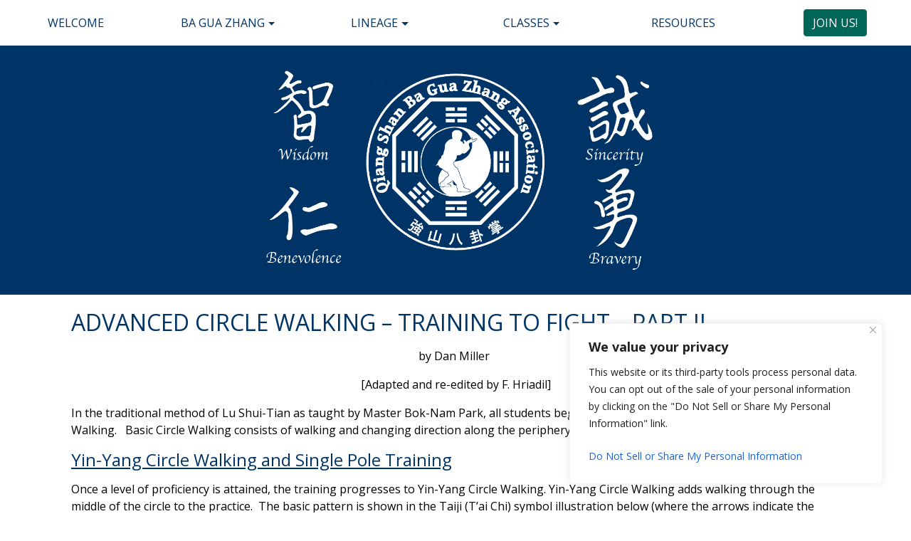

--- FILE ---
content_type: application/javascript
request_url: https://ba-gua.org/wp-content/themes/wdstrap/build/js/wd.js
body_size: 10348
content:

function ACTIVITY() {

	this.__proto__ = new MODAL({title:"Activity Window"});
	this.addClass("activity");

	var _self = this;
	
	this.showMessage = function(msg)
	{
		this.body().empty();

		var cont = $('<p class="activity-message"/>').append(msg);
		this.body().append(cont);
		this.footer().show();
		this.show();

		return this;
	};

	this.showButtons = function(msg,buttons)
	{
		this.body().empty();

		var cont = $('<p class="activity-message"/>').append(msg);
		this.body().append(cont);
		this.footer().show();

		this.footer().empty();
		$.each(buttons,function(idx,btn) {
			btn.on('click',function() { _self.hide();});
			_self.footer().append(btn);
		});

		this.show();

		return this;
	};

	this.showConfirm = function(msg,handler)
	{
		this.body().empty();

		var cont = $('<p class="activity-message"/>').append(msg);
		this.body().append(cont);

		this.addButton("Okay").on("click",function() {
			if (handler) handler();
			_self.hide();
		}).addClass("btn-danger");

		this.footer().show();
		this.closeButton().text('Cancel');
		
		this.show();

		return this;

	};

	this.showSuccess = function(msg)
	{
		this.body().empty();

		var cont = $('<p class="activity-message activity-success"/>').append(msg);
		this.body().append(cont);

		this.show();
		this.footer().show();


		return this;
	};

	//this shows an error message and allows the activity window to be hidden 
	//at the user's command
	this.showError = function(err)
	{
		this.body().empty();

		var cont = $('<p class="activity-message activity-error"/>').append(err);
		this.body().append(cont);

		this.footer().show();
		this.show();


		return this;
	};

	this.showErrorCode = function(err)
	{
		this.body().empty();

		var cont = $('<pre class="activity-error-code"/>').append(err);
		this.body().append(cont);

		this.show();

		return this;
	};

	this.protoError = function(response)
	{
		if (response.error)
		{
			if (typeof(response.error)=="object")
			{
				var err = response.error[0];

				if (AUTH.can('ADMIN')) this.showErrorCode(UTIL.dump(err));
				else this.showError(err.message);

			}
			else
			{
				this.showError(response.error);
			}	

			return true;

		}
		else
		{
			this.cleanup();
			return false;
		}

	};

	this.init = function()
	{
		this.removeClass("fade");
		this.body().removeClass("allow-scroll");
		this.footer().hide();

		this.body().addClass("activity-modal");

	};

	this.init();


}


function BUTTON(initText,initIcon) {

	this.__proto__ = $('<button class="btn" type="button"/>');

	var _self = this;
	var _wrapper;
	var _title;
	var _loading;
	var _icon;
	var _suffix;
	var _caret;
	var _dropdown;
	var _select;
	var _selected = [];
	var _items = [];
	var _saveText;
	
	this.wrapper = function(){return _wrapper;};

	this.init = function()
	{
		if (initText) this.text(initText);
		if (initIcon) this.icon(initIcon);
	};

	this.title = function()
	{
		if (!_title)
		{
			_title = $('<span class="title"/>');
			if (_icon) _title.insertAfter(_icon);
			else this.prepend(_title);
		}

		return _title;
	};

	this.text = function(str)
	{
		if (str) 
		{
			//allows inserting of straight up dom objects as text
			this.title().empty().append(str);
			return this;
		}
		else 
		{
			return this.title().text();
		}
	};

	this.icon = function(str)
	{
		if (!_icon)
		{
			_icon = $('<span class="icon"/>');
			this.prepend(_icon);
		}

		if (str) 
		{
			_icon.attr('class',str);
			return this;
		}
		else
		{
			return _icon;
		}

	};

	this.suffix = function(str)
	{
		if (!_suffix)
		{
			_suffix = $('<span class="suffix"/>');
			this.append(_suffix);
		}

		if (str) 
		{
			_suffix.attr('class',str);
			return this;
		}
		else
		{
			return _suffix;
		}

	};

	this.disable = function()
	{
		this.prop("disabled",true);
		return this;
	};

	this.enable = function()
	{
		this.prop("disabled",false);
		return this;
	};

	this.showActivity = function(msg)
	{
		_saveText = _self.text();
		_self.disable();
		_self.text(msg);
		return _self;
	};

	this.hideActivity = function()
	{
		_self.enable();
		_self.text(_saveText);
		return _self;
	};

	this.showLoading = function(icon)
	{
		if (!icon) icon = 'loading.gif';
		var url = '/resources/images/' + icon;

		_loading = $('<span/>').append($('<img/>').attr('src',url));
		this.prepend(_loading);
				
		if (_icon) this.icon().hide();

		this.disable();

		return this;		
	}

	this.hideLoading = function()
	{
		this.enable();
		_loading.remove();

		if (_icon) this.icon().show();

		return this;
	};
	
	this.dropdown = function(formConfig)
	{
		if (!_dropdown) 
		{
			//insert the wrapper before our button, then add the button to the wrapper
			_wrapper = $('<div class="btn-group"/>');
			_wrapper.insertAfter(_self);
			_wrapper.append(this);
			
			if (formConfig)
			{
				_dropdown = new DropdownForm(this,formConfig);
				_dropdown.on('item:selected', _self.updateTextFromDropdown);

				//because initial populate happens before we setup our trigger
				_self.updateTextFromDropdown();
			}
			else
			{
				_dropdown = new Dropdown(this);
			}
		}

		return _dropdown;

	};

	this.updateTextFromDropdown = function()
	{
		_self.text(_self.dropdown().getText());
	};
	
	this.removeDropdown = function()
	{
		if (_dropdown)
		{
			_wrapper.parent().append(this);

			_wrapper.remove();
			_dropdown.remove();

			_wrapper = null;
			_dropdown = null;

			this.find('.caret').remove();
		}
	};

	//setup by default
	this.init();

}


var ModalIndex = 1;

function MODAL(opts) {

	this.__proto__ = $('<div class="modal fade" tabindex="-1" role="dialog"/>');

	this.css('z-index',90000 + ModalIndex);
	ModalIndex++;
	
	var _self = this;
	
	var _options = 	{	allowClose:true,title:"Modal Window",allowOutsideClose:true,confirmClose:false,closeButtonTitle:'Close'};
	if (opts) _options = $.extend({},_options,opts);

	var _container;
	var _dialog;
	var _content;
	var _header;
	var _footer;
	var _toolbar;
	var _title;
	var _btns = {};
	var _closeButton;
	
	//random object storage
	this.storage;

	//what we can write to	
	this.header = function(){ return _header;};
	this.footer = function(){ return _footer;};
	this.toolbar = function(){ return _toolbar;};
	this.body = function() { return _body;};

	this.show = function()
	{
		var opts = {show:true};

		if (_options.allowOutsideClose == false) 
		{
			opts.backdrop = 'static';
			opts.keyboard = false;
		}

		$(this).modal(opts);
	};

	this.hide = function(force)
	{
		if (_options.confirmClose == true && !force)
		{
			if (_options.confirmCloseMessage) var msg = _options.confirmCloseMessage;
			else var msg = 'Are you sure you want to close this window?  All changes will be lost';		

			new ACTIVITY().showConfirm(msg,function() {
				_self.modal('hide');
			});
		}
		else
		{
			_self.modal('hide'); //{show:false});
		}
	};

	this.addClose = function()
	{
		if (_options.allowClose==false) return;

		//data-dismiss"modal"
		var top = $('<button type="button" class="close"><span>&times;</span></button>');
		top.on('click',function() { _self.hide();});

		_closeButton = _self.addButton(_options.closeButtonTitle).addClass('btn-default').on('click',_self.hide);

		_header.append(top);
		_footer.append(_closeButton);
	};
	
	this.title = function(str)
	{
		if (!_title)
		{
			_title = $('<h4 class="modal-title"></h4>');
			_header.prepend(_title);
		}

		_title.text(str);

		return _title;;
	};

	this.size = function(size)
	{
		_dialog.addClass(size);
	};

	this.closeButton = function()
	{
		return _closeButton;
	};

	//default,primary,success,info,warning,danger,link
	this.addButton = function(txt)
	{
		var btn = new BUTTON(txt);
		_footer.append(btn);

		//store a reference to the button by name
		_btns[txt] = btn;

		return btn;
	};

	this.buttons = function()
	{
		return _btns;
	};

	this.init = function()
	{

		_dialog = $('<div class="modal-dialog"/>');
		_content = $('<div class="modal-content"/>');
		_toolbar = $('<div class="modal-toolbar"/>');
		_header = $('<div class="modal-header"/>');
		_footer = $('<div class="modal-footer"/>');
		_body = $('<div class="modal-body allow-scroll"/>"');

		//assemble our components
		_content.append(_header);
		_content.append(_toolbar);
		_content.append(_body);
		_content.append(_footer)
		_dialog.append(_content);

		//add to the document
		$(document.body).prepend(this);

		//now that we are part of the DOM, assemble
		this.append(_dialog);

		//add a cleanup trigger
		this.on('modal:hidden',function(){_self.cleanup();});

		//add our close buttons
		this.addClose();

		//set our options and size if passed
		if (_options.title) this.title(_options.title);
		if (_options.size) this.size(_options.size);

		//abstract event layer
    this.on("show.bs.modal",_self.handleShow);
    this.on("shown.bs.modal",_self.handleShown);
    this.on("hide.bs.modal",_self.handleHide);
    this.on("hidden.bs.modal",_self.handleHidden);

	};

	this.cleanup = function()
	{
		_self.remove();
		ModalIndex--;
	};


  /** event handling **/
  this.handleShow = function() { _self.trigger("modal:show",_self); };
	this.handleShown = function() { _self.trigger("modal:shown",_self); };
	this.handleHide = function() { _self.trigger("modal:hide",_self); };
	this.handleHidden = function() { _self.trigger("modal:hidden",_self); };

	this.init();

	/*
	show.bs.modal	This event fires immediately when the show instance method is called. If caused by a click, the clicked element is available as the relatedTarget property of the event.
	shown.bs.modal	This event is fired when the modal has been made visible to the user (will wait for CSS transitions to complete). If caused by a click, the clicked element is available as the relatedTarget property of the event.	
	hide.bs.modal	This event is fired immediately when the hide instance method has been called.
	hidden.bs.modal	This event is fired when the modal has finished being hidden from the user (will wait for CSS transitions to complete).
	loaded.bs.modal
	*/

}


var _navbarCount = 0;

function NAVBAR(opts)
{

	this.__proto__ = $('<nav class="navbar navbar-dark bg-dark" role="navigation"/>');

	var _self = this;

	var _options = {toggler_icon:'navbar-toggler-icon'};
	if (opts) _options = $.extend({},_options,opts);

	var _container;				//container-fluid
	var _wrapper;					//holds our different elements (form,ul,ol)
	var _header;
	var _brand;
	var _button;
	var _backButton;
	var _brandText;
	var _menuId;
	var _mode;
	var _start;
	var _end;
	var _menus = [];

	this.wrapper = function() { return _wrapper; };
	this.menus = function() { return _menus;};

	this.init = function()
	{
		_navbarCount++;
		_menuId = "menu-" + _navbarCount;

		//always init the wrapper
		_wrapper = $('<div id="' + _menuId + '" class="navbar-wrapper justify-content-between navbar-collapse"/>');
		this.append(_wrapper);

		//add a collapsible header if asked
		if (_options.collapsable==true) 
		{
			_wrapper.addClass('navbar-collapse collapse');
			_self.addClass('navbar-expand-sm');

			_self.button();
			_self.brand();
		}	
		else
		{
		  _self.addClass('navbar-expand justify-content-between');
		}

		//if passed a container, add to it
		if (_options.container) 
		{
			_options.container.empty();
			_options.container.append(this);
		}

	};

	this.brand = function(obj)
	{
		if (!_brand) 
		{
			_brand = $('<div class="navbar-brand"/>');
			_self.brandText(obj);
			_self.prepend(_brand);
		}

		return _brand;

	};

	this.brandText = function(obj)
	{
	  if (!_brandText)
	  {
	    _brandText = $('<span/>');
	    _brand.append(_brandText);
    }

    //if passed an object, update our current text
    if (obj) _brandText.empty().append(obj);

    return _brandText;
  };
    
	this.backButton = function(handler)
	{
	  if (!_backButton)
	  {
	    _backButton = new BUTTON().addClass('btn-clear').icon('fa fa-chevron-left');
	    if (handler) _backButton.on('click',handler);
	    _self.brand().prepend(_backButton);
    }
    
    return _backButton;
	}

	this.button = function()
	{
		if (!_button)
		{
			_button = new BUTTON().addClass('navbar-toggler');
			_button.attr('type','button');
			_button.attr('data-toggle','collapse');
			_button.attr('data-target','#' + _menuId);
			//_button.icon('navbar-toggler-icon');
			_button.icon(_options.toggler_icon);

			_self.prepend(_button);

		}

		return _button;
	};

	this.add = function()
	{
		var menu = new _self.MENU('navbar-nav');
		_wrapper.append(menu);
		return menu;
	}

	this.addLeft = function()
	{
		var menu = _self.add();
		menu.addClass('mr-auto');
		return menu;
	};

	this.addCenter = function()
	{
		var menu = _self.add();
		menu.addClass('mr-auto ml-auto');
		return menu;
	};

	this.addRight = function()
	{
		var menu = _self.add();
		menu.addClass('ml-auto');
		return menu;
	};

	this.addSpacer = function()
	{
		var spacer = $('<ul class="navbar-spacer"/>');
		_wrapper.append(spacer);
		_menus.push(spacer);
		return spacer;
	};

	this.MENU = function(mode)
	{
		this.__proto__ = $('<ul class="nav ' + mode + '"/>');
		var _options;
		var _optionsHandler;
		var _menu = this;

		this.add = function(title)
		{
			var item = new _self.ITEM(title);
			this.append(item);
			return item;
		};

		this.addText = function(str)
		{
			var p = $('<p class="navbar-text mt-auto mb-auto"/>').text(str);
			this.append(p);
			return p;
		};

		this.addButton = function(title,icon)
		{
			var elem = $('<li class="nav-item mt-auto mb-auto"/>');
			var btn = new BUTTON(title,icon);

			elem.append(btn);
			this.append(elem);
		
			return btn;
		};

	};

	this.ITEM = function(title)
	{
		this.__proto__ = $('<li class="nav-item mt-auto mb-auto"/>');
		this.storage = {};

		var _item = this;
		var _link;
		var _icon;
		var _dropdown;
		var _dropdownItems = [];
		var _textSpan = $('<span/>').text(title);
		var _saveText;

		this.link = function()
		{
			if (!_link)
			{
				_link = $('<a class="nav-link"/>').attr("href","javascript:void(0)");
				_link.append(_textSpan);

				//add alter if we are a header
				if (_header) 
				{
					_link.attr("data-toggle","collapse");
					_link.attr("data-target",".navbar-collapse.in");
				}

				this.append(_link);
			}

			return _link;

		};

		this.link();

		this.text = function(str)
		{
			if (str)
			{
				_textSpan.text(str);
				return this;
			}
			else
			{
				return _textSpan.text();
			}
		};

		this.dropdown = function(cfg)
		{
			if (!_dropdown) 
			{
			  if (cfg) 
			  {
			    _dropdown = new DropdownForm(this.link(),cfg); 
			    if (cfg.update_text) _dropdown.on('item:selected',function() { _item.text(_dropdown.getText()); });
        }
			  else 
			  {
			    _dropdown = new Dropdown(this.link());
        }
      }

			return _dropdown;

		};

		this.button = function(cn)
		{
		  _item.addClass('btn');
		  if (cn) _item.addClass(cn);
		  return this;
    };

		this.icon = function(cn)
		{
			if (!_icon) 
			{
				_icon = $('<span class="icon ' + cn + '"/>');
				_link.prepend(_icon);
			}
			else
			{
				_icon.attr('class',cn);
			}

			return this;
			//return _icon;

		};

	  this.showActivity = function(msg)
	  {
	    _saveText = _item.text();
	    _item.disable();
	    _item.text(msg);

	    return _item;
	  };

	  this.hideActivity = function()
	  {
	    _item.enable();
	    _item.text(_saveText);
  	  return _item;
  	};

    this.hasActivity = function()
    {
      return (_saveText != null);
    };

	  this.disable = function()
	  {
	    _item.addClass("disabled");
	    return this;
	  };

	  this.enable = function()
	  {
	    _item.removeClass("disabled");
	    return this;
	  };

    this.origOn = this.on;
    
	  this.on = function(evt,handler)
	  {
      if (evt == 'click')
      {
        this.origOn('click',function() {
          if (!_item.hasClass('disabled')) handler();
        });
        
        return _item;
      }
      else
      {
    	  return this.origOn.apply(this, arguments);
      }
      
	  };

	//end ITEM
	};

	//init the class
	this.init();

}



/** 
	modes obtained by adding classes
	
	Events:
		panes:add => called before a pane is added
		panes:added => called after the pane is added
		panes:remove => called before a pane is removed
		panes:removed => called after the pane is removed
		panes:change => called before a pane is added or removed
		panes:changed => called after a pane is added or removed

		pane:add => called before a pane is added
		pane:added => called after a pane is added
		pane:remove => called before a pane is removed
		pane:removed => called after a pane is removed
		pane:show => called before a pane is displayed
		pane:shown => called after a pane is displayed
*/

function Panes(cont)
{
	this.__proto__ = $('<div class="panes scrolling"/>');

	var _panes = [];
	var _self = this;
	var _wrapper = $('<div class="panes-wrapper"/>');
	var _removeQueue = [];
	var _header;
	var _navbar;
		
	this.append(_wrapper);

	//if passed a container, add ourselves to it
	if (cont) cont.empty().append(this);

	//utility storage objects
	this.storage = {}; 	//var we can use to pass data if needed
	this.modal = {};	//var for storing a modal reference if we are made in one

	//readonly link to panes
	this.panes = function() { return _panes; };
	this.wrapper = function() { return _wrapper; };

	this.header = function()
	{
		if (!_header)
		{
			_header = $('<div class="panes-header"/>');
			_self.prepend(_header);
		}
		return _header;
	};

  this.navbar = function(opts) 
  {
    if (!_navbar)
    {
			var options = {collapsable:true};
			$.extend(true,options,opts);

      _navbar = new NAVBAR(options);
      _self.header().append(_navbar);
    }

    return _navbar;
  };

	this.reset = function()
	{
		this.empty();
		this.removeClass().addClass("panes scrolling");

		return this;
	};

	this.empty = function()
	{
		_wrapper.empty();
		_panes = [];

		return this;
	};

	this.push = function(animated)
	{
		//build the pane and save
		return this.add(new Pane(),animated);
	};

	this.pushAt = function(idx,animated)
	{
		//build the pane and save
		return this.addAt(new Pane(),idx,animated);
	};

	//allows us to make a separate pane and add it - for subclass Pane
	this.add = function(pane,animated)
	{
		//set us up as the owner of this pane
		pane.panes(this);
		_wrapper.append(pane);

		//setup our event handlers		
		pane.on("pane:add",this.handleAdd);
		pane.on("pane:added",this.handleAdded);
		pane.on("pane:remove",this.handleRemove);
		pane.on("pane:removed",this.handleRemoved);

		//slide the pane open
		pane.open(animated);

		return pane;

	};

	this.addAt = function(pane,idx,animated)
	{
		//we already have a pane at this location
		if (_panes[idx]) 
		{
			_panes[idx].remove(false);
			animated = false;
		}

		return this.add(pane,animated);
	};

	this.setPaneWidth = function(width)
	{
				$.each(_panes,function(idx,pane) {
					pane.width(width);
				});

			//update the wrapper to fit the panes	
			_wrapper.width(width * _panes.length);
	};

	this.updateCount = function(remove)
	{
		//get the width of our container
		var width = _self.parent().width();
		_self.width(width);

		//now update the transform for the wrapper
		var tl = width * _panes.length - width;
		var tr = 'translateX(-' + tl + 'px)';
		
		_wrapper.css('transform',tr);

		if (remove)
		{
			setTimeout(function() { _self.setPaneWidth(width); },500);
		}
		else
		{
			_self.setPaneWidth(width);
		}
		
	};

	$(window).on('resize',function() {_self.updateCount();});

	this.accelerate = function(mode)
	{
		if (mode==true) this.addClass("accelerated");
		else this.removeClass("accelerated");
	};

	this.accelerated = function()
	{
		return this.hasClass("accelerated");
	};

	/** 
		event handlers 
		*/

	/** called before the pane is added **/
	this.handleAdd = function(event,paneEvent)
	{
		var idx = _panes.indexOf(paneEvent.pane);

		//this may not be true if called from "show" method
		if (idx==-1)
		{
			_self.accelerate(true);
			_panes.push(paneEvent.pane);
			_self.updateCount();
		}

		_self.trigger("panes:add",paneEvent);
		_self.trigger("panes:change",paneEvent);
	};

	/** called after the pane is added **/
	this.handleAdded = function(event,paneEvent)
	{
		_self.accelerate(false);

		_self.trigger("panes:added",paneEvent);
		_self.trigger("panes:changed",paneEvent);

	};

	/** called before the pane is removed **/
	this.handleRemove = function(event,paneEvent)
	{		
		//loop through our removing queue.  If we are already removing an item, 
		//force it to finish removing before working on the one we've been pased
		_self.checkRemoveQueue();

		var idx = paneEvent.pane.index();

		//if there are panes after this, we need to remove them first
		if (idx < _panes.length - 1) 
		{
			_panes[idx+1].remove(false);
		}

		//add to our remove queue
		_removeQueue.push(paneEvent.pane);

		_panes.splice(idx,1);
		_self.accelerate(true);
		_self.updateCount(true);

		_self.trigger("panes:remove",paneEvent);
		_self.trigger("panes:change",paneEvent);

		//trigger show events for the now visible pane
		if (_panes.length > 0) 
		{
			var p = _panes[_panes.length-1];
			p.trigger('pane:show',{pane:p});
		}

	};

	/** called after the pane is removed **/
	this.handleRemoved = function(event,paneEvent)
	{
		//remove from our queue
		var idx = _removeQueue.indexOf(paneEvent.pane);
		if (idx != -1) _removeQueue.slice(idx,1);

		_self.accelerate(false);
	
		_self.trigger("panes:removed",paneEvent);
		_self.trigger("panes:changed",paneEvent);

		//trigger show events for the now visible pane
		if (_panes.length > 0) 
		{
			var p = _panes[_panes.length-1];
			p.trigger('pane:shown',{pane:p});
		}
		
	};

	this.checkRemoveQueue = function()
	{

		$.each(_removeQueue,function(idx,pane) {
			//finish the remove and kill the animation
			pane.finishRemove();
		});

	};

	/**
		convenience functions
		*/
	this.pop = function(animated)
	{
		_panes[_panes.length-1].pop(animated);
	};

	/**
		removes all panes after the index of the one passed
		*/
	this.popTo = function(pane,animated)
	{
		var nextIdx = pane.index()+1;
		
		if (_panes.length > nextIdx)
		{
			var pane = _panes[nextIdx];
			pane.pop(animated);
		}
	};

	this.popToIndex = function(idx,animated)
	{
		if (_panes.length >= idx + 1)
		{
			_panes[idx+1].pop(animated);		
		}
	};

	this.removePane = function(pane,animated)
	{
		pane.remove(animated);
	};

	this.paneAtIndex = function(idx)
	{
		return _panes[idx];
	};

	this.currentPane = function()
	{
		return _panes[_panes.length-1];
	};

  this.addHere = function(p,animated)
  {
    if (_self.currentPane()) var idx = _self.currentPane().index();
    else var idx = '0';

    _self.addAt(p,idx,animated);
  };

  this.paneAtURI = function(uri)
  {
    var ret = null;

    $.each(_panes,function(idx,pane) {
      if (pane.uri() == uri) 
      {
        ret = pane;
				return false;
      }
    });

    return ret;
  };

};

	/**
		Pane OBJECT
		*/
function Pane(opts)
{

	this.__proto__ = $('<div class="pane"/>');

	var _this = this;
	var _header = $('<div class="pane-header"/>');
	var _body = $('<div class="pane-body"/>');
	var _footer = $('<div class="pane-footer"/>');
	var _added = false;
	var _removed = false;
	var _panes;
	var _navbar;
	var _toolbar;
  var _uri;
  var _uuid = UTIL.uuid();
    
  //assemble
  this.append(_header).append(_body).append(_footer);

  this.uuid = function()
  {
    return _uuid;
  }

  this.uri = function(uri)
  {
    if (typeof(uri)=='undefined') return _uri;
    else 
    {
      _uri = uri;
      return this;
    }
  };

	/**
		pane creation processing
		*/

	this.open = function(animated)
	{
		animated = UTIL.defval(animated,true);
		
		_this.startAdd();
		
		//setup a handler for the transition ending
		if (animated == true)
		{
			setTimeout(_this.finishAdd,500);
		}
		else
		{
			this.finishAdd();
		}

	};

	this.startAdd = function()
	{
		_added = false;
		_this.trigger("pane:add",{pane:_this});
		_this.trigger('pane:show',{pane:_this});
	};

	this.finishAdd = function()
	{
		//prevent from being called twice
		if (_added == true) return;

		_added = true;
		_this.trigger('pane:added',{pane:_this});
		_this.trigger('pane:shown',{pane:_this});

	};

	/**
		pane removal processing
		*/
	this.remove = function(animated)
	{
		animated = UTIL.defval(animated,true);

		_this.startRemove();

		//process unanimated
		if (animated==true)
		{
			setTimeout(_this.finishRemove,500);
		}
		else
		{
			this.finishRemove();
		}

	};

	this.startRemove = function()
	{
		_removed = false;

		//post that we are about remove this pane
		_this.trigger("pane:remove",{pane:_this});
	};

	this.finishRemove = function()
	{
		//prevent from being called twice
		if (_removed == true) return;

		_removed = true;

		//let everyone know we are done
		_this.trigger("pane:removed",{pane:_this});

		//remove the element from it's parent
		$.fn.remove.apply(_this, arguments);		//removes the element

	};

	/**
		convenience functions
		*/

	this.pop = function(animated) 
	{
		this.remove(animated);
	};

  this.back = function()
  {
    /**
      if we have a uri, we were created by launcher and should use it to exist
      otherwise just pop ourselves off the stack
      */
    if (_this.uri()) 
    {
      Launcher.pop();
    }
    else 
    {
      _this.pop();
    }
  };

	this.popTo = function(animated)
	{
		var nextPane = _this.nextPane();
		if (nextPane) nextPane.pop(animated);
	};

	this.panes = function(panes)
	{
		if (panes) _panes = panes;
		else return _panes;
	};

	this.empty = function()
	{
		_header.empty();
		_body.empty();
		_footer.empty();
	};

	this.reset = function()
	{
		_header.empty();
		_body.empty();
		_footer.empty();
	};

	this.index = function()
	{
		return _panes.panes().indexOf(_this);
	};

	this.nextPane = function()
	{
		if (this.index() < _panes.panes().length - 1) return _panes.panes()[this.index() + 1];
		else return null;
	};

	this.prevPane = function()
	{
		if (this.index > 0) return _panes.panes()[this.index() - 1];
		else return null;
	};

	this.addPane = function(p)
	{
		_panes.addAt(p,this.index()+1);
	};

  this.navbar = function(opts) 
  {
    if (!_navbar)
    {
			var options = {collapsable:false,toggler_icon:'fa fa-th'};
			$.extend(true,options,opts);

      _navbar = new NAVBAR(options);
      _this.header().append(_navbar);
    }

    return _navbar;
  };

  this.toolbar = function() 
  {
    if (!_toolbar)
    {
      _toolbar = new NAVBAR({collapsable:false});
      _this.footer().append(_toolbar);
    }
    return _toolbar;
  };

  this.backButton = function(handler)
  {
    if (!handler) handler = _this.back;
    _this.navbar().backButton(handler);
  };
	
	this.header = function(){ return _header;};
	this.body = function(){ return _body;};
	this.footer = function(){ return _footer;};

};


/**
  adds swipe left and right support to gutenberg's usage of colorbox
  */
jQuery('document').ready(function($) {

    $(document).on('cbox_open', function(){
			Hammer($('#colorbox').get(0),{inputClass: Hammer.TouchInput}).on("swipeleft", $.colorbox.next);
			Hammer($('#colorbox').get(0),{inputClass: Hammer.TouchInput}).on("swiperight", $.colorbox.prev);
    });

    $(document).on('cbox_closed', function(){
			Hammer($('#colorbox').get(0)).off("swipeleft", $.colorbox.next);
			Hammer($('#colorbox').get(0)).off("swiperight", $.colorbox.prev);
    });

});

UTIL = new function() {


	this.defval = function(val,def)
	{
		return typeof val !== 'undefined' ? val : def;
	};

  this.uuid = function()
  {
    return 'xxxxxxxx-xxxx-4xxx-yxxx-xxxxxxxxxxxx'.replace(/[xy]/g, function(c) {
      var r = Math.random() * 16 | 0, v = c == 'x' ? r : (r & 0x3 | 0x8);
      return v.toString(16);
    });
  };  

}
		 


function WDColors() {


	this.elementFromValue = function(val)
	{
		var key = null;
		
		$.each(this.colors,function(colorKey,colorValue) {
		
			if (colorValue == val)
			{
				key = colorKey;
				return false;
			}
			
		});
		
		if (key) return this.colorElement(key);
		else return null;
	};

	this.colorElement = function(colorKey)
	{
		var colorVal = this.colors[colorKey];
	
		var elem = $('<div/>').addClass('d-flex align-items-center');
			
		var ce = $('<span/>').attr('style',"margin-right:8px; background-color:" + colorVal + "; display: inline-block; width:35px;height:20px");
		elem.append(ce).append(colorKey);

		return elem;
	};	

	this.val = function(val)
	{
		if (typeof(val) == 'undefined')
		{
			return _value;
		}
		else
		{
			_value = val;
			_self.trigger('color:updated');
			_self.pop();
		}
	};
	
	this.colors = {
		  AliceBlue: '#F0F8FF',
			AntiqueWhite: '#FAEBD7',
			Aqua: '#00FFFF',
			Aquamarine: '#7FFFD4',
			Azure: '#F0FFFF',
			Beige: '#F5F5DC',
			Bisque: '#FFE4C4',
			Black: '#000000',
			BlanchedAlmond: '#FFEBCD',
			Blue: '#0000FF',
			BlueViolet: '#8A2BE2',
			Brown: '#A52A2A',
			BurlyWood: '#DEB887',
			CadetBlue: '#5F9EA0',
			Chartreuse: '#7FFF00',
			Chocolate: '#D2691E',
			Coral: '#FF7F50',
			CornflowerBlue: '#6495ED',
			Cornsilk: '#FFF8DC',
			Crimson: '#DC143C',
			Cyan: '#00FFFF',
			DarkBlue: '#00008B',
			DarkCyan: '#008B8B',
			DarkGoldenRod: '#B8860B',
			DarkGray: '#A9A9A9',
			DarkGreen: '#006400',
			DarkKhaki: '#BDB76B',
			DarkMagenta: '#8B008B',
			DarkOliveGreen: '#556B2F',
			DarkOrange: '#FF8C00',
			DarkOrchid: '#9932CC',
			DarkRed: '#8B0000',
			DarkSalmon: '#E9967A',
			DarkSeaGreen: '#8FBC8F',
			DarkSlateBlue: '#483D8B',
			DarkSlateGray: '#2F4F4F',
			DarkTurquoise: '#00CED1',
			DarkViolet: '#9400D3',
			DeepPink: '#FF1493',
			DeepSkyBlue: '#00BFFF',
			DimGray: '#696969',
			DodgerBlue: '#1E90FF',
			FireBrick: '#B22222',
			FloralWhite: '#FFFAF0',
			ForestGreen: '#228B22',
			Fuchsia: '#FF00FF',
			Gainsboro: '#DCDCDC',
			GhostWhite: '#F8F8FF',
			Gold: '#FFD700',
			GoldenRod: '#DAA520',
			Gray: '#808080',
			Green: '#008000',
			GreenYellow: '#ADFF2F',
			HoneyDew: '#F0FFF0',
			HotPink: '#FF69B4',
			IndianRed: '#CD5C5C',
			Indigo: '#4B0082',
			Ivory: '#FFFFF0',
			Khaki: '#F0E68C',
			Lavender: '#E6E6FA',
			LavenderBlush: '#FFF0F5',
			LawnGreen: '#7CFC00',
			LemonChiffon: '#FFFACD',
			LightBlue: '#ADD8E6',
			LightCoral: '#F08080',
			LightCyan: '#E0FFFF',
			LightGoldenRodYellow: '#FAFAD2',
			LightGray: '#D3D3D3',
			LightGreen: '#90EE90',
			LightPink: '#FFB6C1',
			LightSalmon: '#FFA07A',
			LightSeaGreen: '#20B2AA',
			LightSkyBlue: '#87CEFA',
			LightSlateGray: '#778899',
			LightSteelBlue: '#B0C4DE',
			LightYellow: '#FFFFE0',
			Lime: '#00FF00',
			LimeGreen: '#32CD32',
			Linen: '#FAF0E6',
			Magenta: '#FF00FF',
			Maroon: '#800000',
			MediumAquaMarine: '#66CDAA',
			MediumBlue: '#0000CD',
			MediumOrchid: '#BA55D3',
			MediumPurple: '#9370DB',
			MediumSeaGreen: '#3CB371',
			MediumSlateBlue: '#7B68EE',
			MediumSpringGreen: '#00FA9A',
			MediumTurquoise: '#48D1CC',
			MediumVioletRed: '#C71585',
			MidnightBlue: '#191970',
			MintCream: '#F5FFFA',
			MistyRose: '#FFE4E1',
			Moccasin: '#FFE4B5',
			NavajoWhite: '#FFDEAD',
			Navy: '#000080',
			OldLace: '#FDF5E6',
			Olive: '#808000',
			OliveDrab: '#6B8E23',
			Orange: '#FFA500',
			OrangeRed: '#FF4500',
			Orchid: '#DA70D6',
			PaleGoldenRod: '#EEE8AA',
			PaleGreen: '#98FB98',
			PaleTurquoise: '#AFEEEE',
			PaleVioletRed: '#DB7093',
			PapayaWhip: '#FFEFD5',
			PeachPuff: '#FFDAB9',
			Peru: '#CD853F',
			Pink: '#FFC0CB',
			Plum: '#DDA0DD',
			PowderBlue: '#B0E0E6',
			Purple: '#800080',
			RebeccaPurple: '#663399',
			Red: '#FF0000',
			RosyBrown: '#BC8F8F',
			RoyalBlue: '#4169E1',
			SaddleBrown: '#8B4513',
			Salmon: '#FA8072',
			SandyBrown: '#F4A460',
			SeaGreen: '#2E8B57',
			SeaShell: '#FFF5EE',
			Sienna: '#A0522D',
			Silver: '#C0C0C0',
			SkyBlue: '#87CEEB',
			SlateBlue: '#6A5ACD',
			SlateGray: '#708090',
			Snow: '#FFFAFA',
			SpringGreen: '#00FF7F',
			SteelBlue: '#4682B4',
			Tan: '#D2B48C',
			Teal: '#008080',
			Thistle: '#D8BFD8',
			Tomato: '#FF6347',
			Turquoise: '#40E0D0',
			Violet: '#EE82EE',
			Wheat: '#F5DEB3',
			White: '#FFFFFF',
			WhiteSmoke: '#F5F5F5',
			Yellow: '#FFFF00',
			YellowGreen: '#9ACD32',
	};

}
			
/**
	PROTO - AJAX Request class for our API
	*/

var WProtoQueue = {};
var WProtoInstances = [];

function WProto(wpvar,queueName)
{

  var _wpvar = wpvar;			//keeper of ajaxurl,submitNonce, and action
	var _self = this;
	var _url = _wpvar.ajaxurl;
	var _storage;
	var _queue = queueName;
	var _errorHandler;
	
	this.errorHandler = function(handler) {
		_errorHandler = handler;
	};

	//wrappers for sending to the api
	this.get = function(handler) { _self.send('GET',handler); };
	this.post = function(handler) { _self.send('POST',handler); };

	this.add = function(data)
	{
		//special case, store somewhere else for later access
		if (data.constructor === Array)
		{
			_storage = data;
		}
		else
		{
			for (var key in data) 
			{
				_self[key] = data[key];
			}
		}

	};

	this.getAll = function()
	{
	  //start with wpvar because it has stuff wordpress needss
	  var obj = {};
	  obj.submitNonce = _wpvar.submitNonce;
	  obj.action = _wpvar.action;
    obj.namespace = _wpvar.namespace;
    
    console.log("Get All",_wpvar,obj);
    		
		//special case, we are storing an array and not individual record members
		if (_storage != null)
		{
			obj = _storage;
		}
		else
		{
			for (var key in _self) 
			{ 
				if (_self[key] && _self[key].constructor && _self[key].constructor === WProto) obj[key] = _self[key].getAll();
				else if (typeof(_self[key]) != 'function') obj[key] = _self[key];
			}
		}

		return obj;

	};		

	this.isEmpty = function() 
	{
		var ret = true;

		if (_storage != null) 
		{
			ret = false;
		}
		else
		{
			for (var key in _self) { 
				if (typeof(_self[key]) != 'function') 
				{
					ret = false;
					break;
				}
			}
		}

		return ret;

	};

	this.url = function()
	{
	  return _url;
	};

	//sends the 
	this.send = function(method,handler)
	{
		var data = null;

		//already a request for this in the queue
		if (_queue && WProtoQueue[_queue]) 
		{
			console.log('aborting ajax request => ' + _queue);
			WProtoQueue[_queue].abort();
		}

		data = _self.getAll();

		console.log(_url,data);
		
		var ajx = new $.ajax({
			url:_self.url(),
			data: data,
			dataType: 'json',
			method: method,
			complete: function(resp) {

				if (_queue) delete(WProtoQueue[_queue]);
				var idx = WProtoInstances.indexOf(ajx);
				if (idx != -1) WProtoInstances.splice(idx,1);

			},
			success: function(resp) {

				console.log("Success",resp);
			
				if (resp.error) 
				{
					new ACTIVITY().showError("Error: " + resp.error);
					if (_errorHandler) _errorHandler(resp);
				}
				else if (handler)
				{
					handler(resp);
				}
			},
			error: function (resp) {

				console.log("Error",resp);

				if (resp.status == 401)
				{
					if (resp.statusText == 'Unauthorized') var txt = null;
					else var txt = resp.statusText;

					console.log("401 " + txt);
				}
				else if (resp.statusText != 'abort')
				{
					new ACTIVITY().showError('Error for request<br/><br/>' + resp.responseText);
					if (_errorHandler) _errorHandler(resp);
				}
			},
		});		

		//store in our queue for checking later
		if (_queue) WProtoQueue[_queue] = ajx;
		WProtoInstances.push(ajx);

	};

	this.buildError = function(err)
	{
		var wrapper = $('<div class="proto-error-wrapper"/>');
		wrapper.append($('<h4/>').text('Error for request to'));
					
		var cont = $('<ul/>');
		wrapper.append(cont);
					
		cont.append(_self.errorItem('Error',err.message));
		cont.append(_self.errorItem('Date',err.error_date));

		return wrapper;
	};

	this.errorItem = function(lbl,data)
	{
		var row = $('<li/>');
		row.append($('<label/>').text(lbl));
		
		if (typeof(data) == 'string') var msg = data;
		else var msg = '<pre>' + UTIL.dump(data) + '</pre>';
		
		row.append($('<span/>').append(msg));
		
		return row;		
		
	};
		
}


--- FILE ---
content_type: application/javascript
request_url: https://ba-gua.org/wp-content/themes/bagua-2020/build/js/wd-theme.js
body_size: 687
content:

jQuery('document').ready(function($) {

	function setupJoinJump()
	{
		if ($('body').hasClass('wp-admin')) return false;
		
		//var jlink = $('#menu-item-339 a');
		var links = $('a');

		$.each(links,function(idx,lk) {
		
			var jlink = $(lk);
			var href = jlink.attr('href');
			
			if (href && href.length > 0 && href.indexOf('#') != -1)
			{
				jlink.on('click',function(e) {

					var url = $(e.target).attr('href');
					var hash = url.substring(url.indexOf("#")+1);
					if (!hash) return;
					
					var ss = '[name='+ hash + ']';

					if ($(ss).length > 0)
					{
						$('html, body').animate({
	          	scrollTop: ($(ss).offset().top - 90)
			      }, 500);

					}

		      //hide the navbar
		      if (jlink.hasClass('nav-link'))
		      {
						jlink.closest('.navbar-collapse.collapse.show').removeClass('show');
					}

				});
			}

		});

	}


	setupJoinJump();
	
	/*
	function scroll() {

	  if ($(window).scrollTop() > 200) $('body').addClass('scrolled');
	  else $('body').removeClass('scrolled');

  }
                                                                                        
	$(document).on("scroll",scroll);
  $(window).on("resize",scroll);
  */
});


jQuery('document').ready(function($) {

  /**
    this only works for lazy-loaded images, otherwise images are loaded before
    they get called.  This is because gutenberg gallery won't let us
    pick image sizes until wordpress 5.0
    */

  function gallerySizes()
  {
    $('.blocks-gallery-item img').each(function(idx,img) {

      var img = $(img);
      //var item = img.closest('.blocks-gallery-item');

      //var sizes = img.attr('sizes');
      var sizes = '300px';

      img.attr('sizes',sizes);
    });

  };

  gallerySizes();

});


--- FILE ---
content_type: application/javascript
request_url: https://ba-gua.org/wp-content/plugins/wd-info-request/build/plugin.min.js
body_size: 1056
content:
function WDInfoRequestProcess(e){var r,n,s=e,i=WDInfoRequestAjax,o=this;this.submit=function(){if(!o.prepareForm())return!1;var e=new WProto(i);e.command="settings_get",e.get(function(e){n=e.records[0];var t=o.serialize(),a=o.checkSPAM(t),r=o.checkFormValid(t);1==r&&1==a?o.send(t):0==a?console.log("SPAM Check Failed"):0==r?console.log("Form validation failed"):console.log("Unknown Error Occurred")})},this.prepareForm=function(){var e="[data-form="+s.attr("name")+"]",t=s.find(e);return t&&(r=$(t)),!r.hasClass("disabled")},this.checkFormValid=function(e){var t=s.get(0).checkValidity(),a=!0;return s.addClass("was-validated"),s.find('[name="comments"]').first().attr("data-spam-invalid")?a=!1:void 0!==n.spam_word_count&&void 0!==e.comments&&0<e.comments.length&&(a=o.checkCommentLength(e)),1==t&&1==a},this.checkCommentLength=function(e){var t=!0,a=parseInt(n.spam_word_count);0<a&&(e.comments.split(" ").length<a&&(t=!1));return o.markForm("comments",t),t},this.canSpamCheck=function(e){var t="spam_"+e;return n[t]&&0<n[t].length},this.checkSPAM=function(e){var t=!0;return o.checkSpamField(e.name,"name","spam_name")||(t=!1),o.checkSpamField(e.email,"email","spam_email")||(t=!1),o.checkSpamField(e.comments,"comments","spam_comments")||(t=!1),t},this.checkSpamField=function(a,e){if(!o.canSpamCheck(e))return!0;var r=!0,t=n["spam_"+e].split(",");return $.each(t,function(e,t){if(-1!=a.toLowerCase().indexOf(t.toLowerCase()))return r=!1}),o.markForm(e,r),r},this.markForm=function(e,t){var a=s.find('[name="'+e+'"]').first();0==t?(a.get(0).setCustomValidity(!0),a.attr("data-spam-invalid","1"),a.attr("data-spam-event")||(a.attr("data-spam-event","true"),a.on("keyup",o.keyupSpamCheck))):(a.attr("data-spam-invalid",""),a.get(0).setCustomValidity(""))},this.keyupSpamCheck=function(e){var t=$(e.currentTarget);o.checkSpamField(t.val(),t.attr("name"))},this.serialize=function(){var e=s.serializeArray(),t={};for(var a in e){t[e[a].name]=e[a].value}return t},this.send=function(a){r.addClass("disabled");var e=r.text();r.text("Please Wait...");var t=new WProto(i);t.errorHandler(function(){r.text(e),r.removeClass("disabled")}),t.command="request_submit",t.add(a),t.post(function(e){var t=$('<div class="alert alert-success"/>');t.text("Request Submitted Successfully"),t.insertAfter(r),r.remove(),$("body").trigger("wd:inforequest:submitted",{form_data:a}),e&&e.records&&0<e.records.length&&e.records[0].url&&(location.href=e.records[0].url)})}}jQuery("document").ready(function(t){t(".wd-inforequest-form").on("submit",function(e){new WDInfoRequestProcess(t(e.target)).submit();return e.preventDefault(),e.stopPropagation(),!1})});